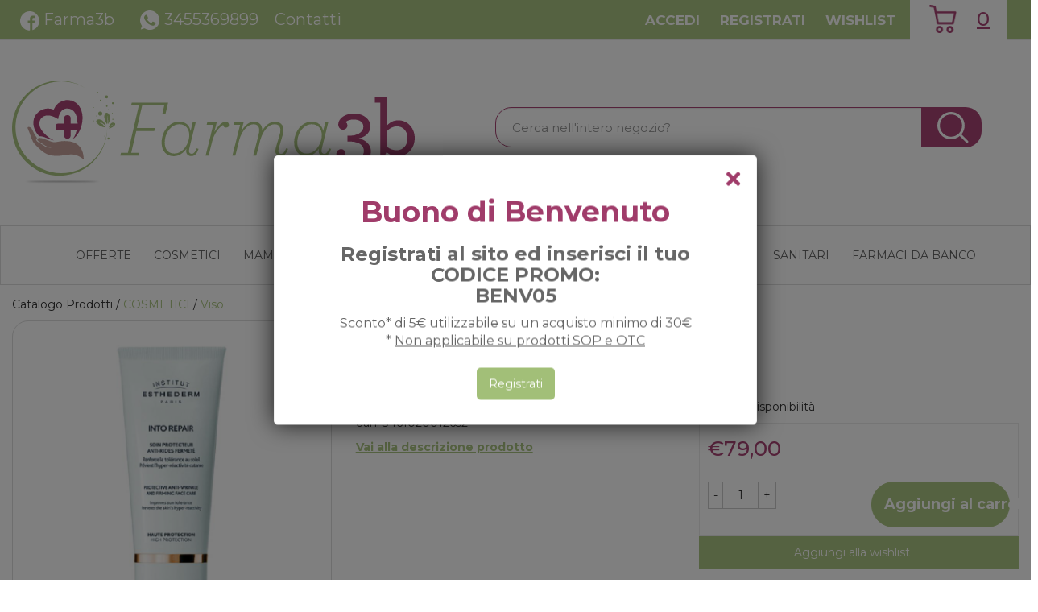

--- FILE ---
content_type: text/html; charset=utf-8
request_url: https://www.google.com/recaptcha/api2/anchor?ar=1&k=6LdF2X0kAAAAAMkwk0H9wt3zIJEG9v591iVwryY7&co=aHR0cHM6Ly93d3cuZmFybWEzYi5pdDo0NDM.&hl=en&v=PoyoqOPhxBO7pBk68S4YbpHZ&size=invisible&anchor-ms=20000&execute-ms=30000&cb=wzgnqtnm10j3
body_size: 48563
content:
<!DOCTYPE HTML><html dir="ltr" lang="en"><head><meta http-equiv="Content-Type" content="text/html; charset=UTF-8">
<meta http-equiv="X-UA-Compatible" content="IE=edge">
<title>reCAPTCHA</title>
<style type="text/css">
/* cyrillic-ext */
@font-face {
  font-family: 'Roboto';
  font-style: normal;
  font-weight: 400;
  font-stretch: 100%;
  src: url(//fonts.gstatic.com/s/roboto/v48/KFO7CnqEu92Fr1ME7kSn66aGLdTylUAMa3GUBHMdazTgWw.woff2) format('woff2');
  unicode-range: U+0460-052F, U+1C80-1C8A, U+20B4, U+2DE0-2DFF, U+A640-A69F, U+FE2E-FE2F;
}
/* cyrillic */
@font-face {
  font-family: 'Roboto';
  font-style: normal;
  font-weight: 400;
  font-stretch: 100%;
  src: url(//fonts.gstatic.com/s/roboto/v48/KFO7CnqEu92Fr1ME7kSn66aGLdTylUAMa3iUBHMdazTgWw.woff2) format('woff2');
  unicode-range: U+0301, U+0400-045F, U+0490-0491, U+04B0-04B1, U+2116;
}
/* greek-ext */
@font-face {
  font-family: 'Roboto';
  font-style: normal;
  font-weight: 400;
  font-stretch: 100%;
  src: url(//fonts.gstatic.com/s/roboto/v48/KFO7CnqEu92Fr1ME7kSn66aGLdTylUAMa3CUBHMdazTgWw.woff2) format('woff2');
  unicode-range: U+1F00-1FFF;
}
/* greek */
@font-face {
  font-family: 'Roboto';
  font-style: normal;
  font-weight: 400;
  font-stretch: 100%;
  src: url(//fonts.gstatic.com/s/roboto/v48/KFO7CnqEu92Fr1ME7kSn66aGLdTylUAMa3-UBHMdazTgWw.woff2) format('woff2');
  unicode-range: U+0370-0377, U+037A-037F, U+0384-038A, U+038C, U+038E-03A1, U+03A3-03FF;
}
/* math */
@font-face {
  font-family: 'Roboto';
  font-style: normal;
  font-weight: 400;
  font-stretch: 100%;
  src: url(//fonts.gstatic.com/s/roboto/v48/KFO7CnqEu92Fr1ME7kSn66aGLdTylUAMawCUBHMdazTgWw.woff2) format('woff2');
  unicode-range: U+0302-0303, U+0305, U+0307-0308, U+0310, U+0312, U+0315, U+031A, U+0326-0327, U+032C, U+032F-0330, U+0332-0333, U+0338, U+033A, U+0346, U+034D, U+0391-03A1, U+03A3-03A9, U+03B1-03C9, U+03D1, U+03D5-03D6, U+03F0-03F1, U+03F4-03F5, U+2016-2017, U+2034-2038, U+203C, U+2040, U+2043, U+2047, U+2050, U+2057, U+205F, U+2070-2071, U+2074-208E, U+2090-209C, U+20D0-20DC, U+20E1, U+20E5-20EF, U+2100-2112, U+2114-2115, U+2117-2121, U+2123-214F, U+2190, U+2192, U+2194-21AE, U+21B0-21E5, U+21F1-21F2, U+21F4-2211, U+2213-2214, U+2216-22FF, U+2308-230B, U+2310, U+2319, U+231C-2321, U+2336-237A, U+237C, U+2395, U+239B-23B7, U+23D0, U+23DC-23E1, U+2474-2475, U+25AF, U+25B3, U+25B7, U+25BD, U+25C1, U+25CA, U+25CC, U+25FB, U+266D-266F, U+27C0-27FF, U+2900-2AFF, U+2B0E-2B11, U+2B30-2B4C, U+2BFE, U+3030, U+FF5B, U+FF5D, U+1D400-1D7FF, U+1EE00-1EEFF;
}
/* symbols */
@font-face {
  font-family: 'Roboto';
  font-style: normal;
  font-weight: 400;
  font-stretch: 100%;
  src: url(//fonts.gstatic.com/s/roboto/v48/KFO7CnqEu92Fr1ME7kSn66aGLdTylUAMaxKUBHMdazTgWw.woff2) format('woff2');
  unicode-range: U+0001-000C, U+000E-001F, U+007F-009F, U+20DD-20E0, U+20E2-20E4, U+2150-218F, U+2190, U+2192, U+2194-2199, U+21AF, U+21E6-21F0, U+21F3, U+2218-2219, U+2299, U+22C4-22C6, U+2300-243F, U+2440-244A, U+2460-24FF, U+25A0-27BF, U+2800-28FF, U+2921-2922, U+2981, U+29BF, U+29EB, U+2B00-2BFF, U+4DC0-4DFF, U+FFF9-FFFB, U+10140-1018E, U+10190-1019C, U+101A0, U+101D0-101FD, U+102E0-102FB, U+10E60-10E7E, U+1D2C0-1D2D3, U+1D2E0-1D37F, U+1F000-1F0FF, U+1F100-1F1AD, U+1F1E6-1F1FF, U+1F30D-1F30F, U+1F315, U+1F31C, U+1F31E, U+1F320-1F32C, U+1F336, U+1F378, U+1F37D, U+1F382, U+1F393-1F39F, U+1F3A7-1F3A8, U+1F3AC-1F3AF, U+1F3C2, U+1F3C4-1F3C6, U+1F3CA-1F3CE, U+1F3D4-1F3E0, U+1F3ED, U+1F3F1-1F3F3, U+1F3F5-1F3F7, U+1F408, U+1F415, U+1F41F, U+1F426, U+1F43F, U+1F441-1F442, U+1F444, U+1F446-1F449, U+1F44C-1F44E, U+1F453, U+1F46A, U+1F47D, U+1F4A3, U+1F4B0, U+1F4B3, U+1F4B9, U+1F4BB, U+1F4BF, U+1F4C8-1F4CB, U+1F4D6, U+1F4DA, U+1F4DF, U+1F4E3-1F4E6, U+1F4EA-1F4ED, U+1F4F7, U+1F4F9-1F4FB, U+1F4FD-1F4FE, U+1F503, U+1F507-1F50B, U+1F50D, U+1F512-1F513, U+1F53E-1F54A, U+1F54F-1F5FA, U+1F610, U+1F650-1F67F, U+1F687, U+1F68D, U+1F691, U+1F694, U+1F698, U+1F6AD, U+1F6B2, U+1F6B9-1F6BA, U+1F6BC, U+1F6C6-1F6CF, U+1F6D3-1F6D7, U+1F6E0-1F6EA, U+1F6F0-1F6F3, U+1F6F7-1F6FC, U+1F700-1F7FF, U+1F800-1F80B, U+1F810-1F847, U+1F850-1F859, U+1F860-1F887, U+1F890-1F8AD, U+1F8B0-1F8BB, U+1F8C0-1F8C1, U+1F900-1F90B, U+1F93B, U+1F946, U+1F984, U+1F996, U+1F9E9, U+1FA00-1FA6F, U+1FA70-1FA7C, U+1FA80-1FA89, U+1FA8F-1FAC6, U+1FACE-1FADC, U+1FADF-1FAE9, U+1FAF0-1FAF8, U+1FB00-1FBFF;
}
/* vietnamese */
@font-face {
  font-family: 'Roboto';
  font-style: normal;
  font-weight: 400;
  font-stretch: 100%;
  src: url(//fonts.gstatic.com/s/roboto/v48/KFO7CnqEu92Fr1ME7kSn66aGLdTylUAMa3OUBHMdazTgWw.woff2) format('woff2');
  unicode-range: U+0102-0103, U+0110-0111, U+0128-0129, U+0168-0169, U+01A0-01A1, U+01AF-01B0, U+0300-0301, U+0303-0304, U+0308-0309, U+0323, U+0329, U+1EA0-1EF9, U+20AB;
}
/* latin-ext */
@font-face {
  font-family: 'Roboto';
  font-style: normal;
  font-weight: 400;
  font-stretch: 100%;
  src: url(//fonts.gstatic.com/s/roboto/v48/KFO7CnqEu92Fr1ME7kSn66aGLdTylUAMa3KUBHMdazTgWw.woff2) format('woff2');
  unicode-range: U+0100-02BA, U+02BD-02C5, U+02C7-02CC, U+02CE-02D7, U+02DD-02FF, U+0304, U+0308, U+0329, U+1D00-1DBF, U+1E00-1E9F, U+1EF2-1EFF, U+2020, U+20A0-20AB, U+20AD-20C0, U+2113, U+2C60-2C7F, U+A720-A7FF;
}
/* latin */
@font-face {
  font-family: 'Roboto';
  font-style: normal;
  font-weight: 400;
  font-stretch: 100%;
  src: url(//fonts.gstatic.com/s/roboto/v48/KFO7CnqEu92Fr1ME7kSn66aGLdTylUAMa3yUBHMdazQ.woff2) format('woff2');
  unicode-range: U+0000-00FF, U+0131, U+0152-0153, U+02BB-02BC, U+02C6, U+02DA, U+02DC, U+0304, U+0308, U+0329, U+2000-206F, U+20AC, U+2122, U+2191, U+2193, U+2212, U+2215, U+FEFF, U+FFFD;
}
/* cyrillic-ext */
@font-face {
  font-family: 'Roboto';
  font-style: normal;
  font-weight: 500;
  font-stretch: 100%;
  src: url(//fonts.gstatic.com/s/roboto/v48/KFO7CnqEu92Fr1ME7kSn66aGLdTylUAMa3GUBHMdazTgWw.woff2) format('woff2');
  unicode-range: U+0460-052F, U+1C80-1C8A, U+20B4, U+2DE0-2DFF, U+A640-A69F, U+FE2E-FE2F;
}
/* cyrillic */
@font-face {
  font-family: 'Roboto';
  font-style: normal;
  font-weight: 500;
  font-stretch: 100%;
  src: url(//fonts.gstatic.com/s/roboto/v48/KFO7CnqEu92Fr1ME7kSn66aGLdTylUAMa3iUBHMdazTgWw.woff2) format('woff2');
  unicode-range: U+0301, U+0400-045F, U+0490-0491, U+04B0-04B1, U+2116;
}
/* greek-ext */
@font-face {
  font-family: 'Roboto';
  font-style: normal;
  font-weight: 500;
  font-stretch: 100%;
  src: url(//fonts.gstatic.com/s/roboto/v48/KFO7CnqEu92Fr1ME7kSn66aGLdTylUAMa3CUBHMdazTgWw.woff2) format('woff2');
  unicode-range: U+1F00-1FFF;
}
/* greek */
@font-face {
  font-family: 'Roboto';
  font-style: normal;
  font-weight: 500;
  font-stretch: 100%;
  src: url(//fonts.gstatic.com/s/roboto/v48/KFO7CnqEu92Fr1ME7kSn66aGLdTylUAMa3-UBHMdazTgWw.woff2) format('woff2');
  unicode-range: U+0370-0377, U+037A-037F, U+0384-038A, U+038C, U+038E-03A1, U+03A3-03FF;
}
/* math */
@font-face {
  font-family: 'Roboto';
  font-style: normal;
  font-weight: 500;
  font-stretch: 100%;
  src: url(//fonts.gstatic.com/s/roboto/v48/KFO7CnqEu92Fr1ME7kSn66aGLdTylUAMawCUBHMdazTgWw.woff2) format('woff2');
  unicode-range: U+0302-0303, U+0305, U+0307-0308, U+0310, U+0312, U+0315, U+031A, U+0326-0327, U+032C, U+032F-0330, U+0332-0333, U+0338, U+033A, U+0346, U+034D, U+0391-03A1, U+03A3-03A9, U+03B1-03C9, U+03D1, U+03D5-03D6, U+03F0-03F1, U+03F4-03F5, U+2016-2017, U+2034-2038, U+203C, U+2040, U+2043, U+2047, U+2050, U+2057, U+205F, U+2070-2071, U+2074-208E, U+2090-209C, U+20D0-20DC, U+20E1, U+20E5-20EF, U+2100-2112, U+2114-2115, U+2117-2121, U+2123-214F, U+2190, U+2192, U+2194-21AE, U+21B0-21E5, U+21F1-21F2, U+21F4-2211, U+2213-2214, U+2216-22FF, U+2308-230B, U+2310, U+2319, U+231C-2321, U+2336-237A, U+237C, U+2395, U+239B-23B7, U+23D0, U+23DC-23E1, U+2474-2475, U+25AF, U+25B3, U+25B7, U+25BD, U+25C1, U+25CA, U+25CC, U+25FB, U+266D-266F, U+27C0-27FF, U+2900-2AFF, U+2B0E-2B11, U+2B30-2B4C, U+2BFE, U+3030, U+FF5B, U+FF5D, U+1D400-1D7FF, U+1EE00-1EEFF;
}
/* symbols */
@font-face {
  font-family: 'Roboto';
  font-style: normal;
  font-weight: 500;
  font-stretch: 100%;
  src: url(//fonts.gstatic.com/s/roboto/v48/KFO7CnqEu92Fr1ME7kSn66aGLdTylUAMaxKUBHMdazTgWw.woff2) format('woff2');
  unicode-range: U+0001-000C, U+000E-001F, U+007F-009F, U+20DD-20E0, U+20E2-20E4, U+2150-218F, U+2190, U+2192, U+2194-2199, U+21AF, U+21E6-21F0, U+21F3, U+2218-2219, U+2299, U+22C4-22C6, U+2300-243F, U+2440-244A, U+2460-24FF, U+25A0-27BF, U+2800-28FF, U+2921-2922, U+2981, U+29BF, U+29EB, U+2B00-2BFF, U+4DC0-4DFF, U+FFF9-FFFB, U+10140-1018E, U+10190-1019C, U+101A0, U+101D0-101FD, U+102E0-102FB, U+10E60-10E7E, U+1D2C0-1D2D3, U+1D2E0-1D37F, U+1F000-1F0FF, U+1F100-1F1AD, U+1F1E6-1F1FF, U+1F30D-1F30F, U+1F315, U+1F31C, U+1F31E, U+1F320-1F32C, U+1F336, U+1F378, U+1F37D, U+1F382, U+1F393-1F39F, U+1F3A7-1F3A8, U+1F3AC-1F3AF, U+1F3C2, U+1F3C4-1F3C6, U+1F3CA-1F3CE, U+1F3D4-1F3E0, U+1F3ED, U+1F3F1-1F3F3, U+1F3F5-1F3F7, U+1F408, U+1F415, U+1F41F, U+1F426, U+1F43F, U+1F441-1F442, U+1F444, U+1F446-1F449, U+1F44C-1F44E, U+1F453, U+1F46A, U+1F47D, U+1F4A3, U+1F4B0, U+1F4B3, U+1F4B9, U+1F4BB, U+1F4BF, U+1F4C8-1F4CB, U+1F4D6, U+1F4DA, U+1F4DF, U+1F4E3-1F4E6, U+1F4EA-1F4ED, U+1F4F7, U+1F4F9-1F4FB, U+1F4FD-1F4FE, U+1F503, U+1F507-1F50B, U+1F50D, U+1F512-1F513, U+1F53E-1F54A, U+1F54F-1F5FA, U+1F610, U+1F650-1F67F, U+1F687, U+1F68D, U+1F691, U+1F694, U+1F698, U+1F6AD, U+1F6B2, U+1F6B9-1F6BA, U+1F6BC, U+1F6C6-1F6CF, U+1F6D3-1F6D7, U+1F6E0-1F6EA, U+1F6F0-1F6F3, U+1F6F7-1F6FC, U+1F700-1F7FF, U+1F800-1F80B, U+1F810-1F847, U+1F850-1F859, U+1F860-1F887, U+1F890-1F8AD, U+1F8B0-1F8BB, U+1F8C0-1F8C1, U+1F900-1F90B, U+1F93B, U+1F946, U+1F984, U+1F996, U+1F9E9, U+1FA00-1FA6F, U+1FA70-1FA7C, U+1FA80-1FA89, U+1FA8F-1FAC6, U+1FACE-1FADC, U+1FADF-1FAE9, U+1FAF0-1FAF8, U+1FB00-1FBFF;
}
/* vietnamese */
@font-face {
  font-family: 'Roboto';
  font-style: normal;
  font-weight: 500;
  font-stretch: 100%;
  src: url(//fonts.gstatic.com/s/roboto/v48/KFO7CnqEu92Fr1ME7kSn66aGLdTylUAMa3OUBHMdazTgWw.woff2) format('woff2');
  unicode-range: U+0102-0103, U+0110-0111, U+0128-0129, U+0168-0169, U+01A0-01A1, U+01AF-01B0, U+0300-0301, U+0303-0304, U+0308-0309, U+0323, U+0329, U+1EA0-1EF9, U+20AB;
}
/* latin-ext */
@font-face {
  font-family: 'Roboto';
  font-style: normal;
  font-weight: 500;
  font-stretch: 100%;
  src: url(//fonts.gstatic.com/s/roboto/v48/KFO7CnqEu92Fr1ME7kSn66aGLdTylUAMa3KUBHMdazTgWw.woff2) format('woff2');
  unicode-range: U+0100-02BA, U+02BD-02C5, U+02C7-02CC, U+02CE-02D7, U+02DD-02FF, U+0304, U+0308, U+0329, U+1D00-1DBF, U+1E00-1E9F, U+1EF2-1EFF, U+2020, U+20A0-20AB, U+20AD-20C0, U+2113, U+2C60-2C7F, U+A720-A7FF;
}
/* latin */
@font-face {
  font-family: 'Roboto';
  font-style: normal;
  font-weight: 500;
  font-stretch: 100%;
  src: url(//fonts.gstatic.com/s/roboto/v48/KFO7CnqEu92Fr1ME7kSn66aGLdTylUAMa3yUBHMdazQ.woff2) format('woff2');
  unicode-range: U+0000-00FF, U+0131, U+0152-0153, U+02BB-02BC, U+02C6, U+02DA, U+02DC, U+0304, U+0308, U+0329, U+2000-206F, U+20AC, U+2122, U+2191, U+2193, U+2212, U+2215, U+FEFF, U+FFFD;
}
/* cyrillic-ext */
@font-face {
  font-family: 'Roboto';
  font-style: normal;
  font-weight: 900;
  font-stretch: 100%;
  src: url(//fonts.gstatic.com/s/roboto/v48/KFO7CnqEu92Fr1ME7kSn66aGLdTylUAMa3GUBHMdazTgWw.woff2) format('woff2');
  unicode-range: U+0460-052F, U+1C80-1C8A, U+20B4, U+2DE0-2DFF, U+A640-A69F, U+FE2E-FE2F;
}
/* cyrillic */
@font-face {
  font-family: 'Roboto';
  font-style: normal;
  font-weight: 900;
  font-stretch: 100%;
  src: url(//fonts.gstatic.com/s/roboto/v48/KFO7CnqEu92Fr1ME7kSn66aGLdTylUAMa3iUBHMdazTgWw.woff2) format('woff2');
  unicode-range: U+0301, U+0400-045F, U+0490-0491, U+04B0-04B1, U+2116;
}
/* greek-ext */
@font-face {
  font-family: 'Roboto';
  font-style: normal;
  font-weight: 900;
  font-stretch: 100%;
  src: url(//fonts.gstatic.com/s/roboto/v48/KFO7CnqEu92Fr1ME7kSn66aGLdTylUAMa3CUBHMdazTgWw.woff2) format('woff2');
  unicode-range: U+1F00-1FFF;
}
/* greek */
@font-face {
  font-family: 'Roboto';
  font-style: normal;
  font-weight: 900;
  font-stretch: 100%;
  src: url(//fonts.gstatic.com/s/roboto/v48/KFO7CnqEu92Fr1ME7kSn66aGLdTylUAMa3-UBHMdazTgWw.woff2) format('woff2');
  unicode-range: U+0370-0377, U+037A-037F, U+0384-038A, U+038C, U+038E-03A1, U+03A3-03FF;
}
/* math */
@font-face {
  font-family: 'Roboto';
  font-style: normal;
  font-weight: 900;
  font-stretch: 100%;
  src: url(//fonts.gstatic.com/s/roboto/v48/KFO7CnqEu92Fr1ME7kSn66aGLdTylUAMawCUBHMdazTgWw.woff2) format('woff2');
  unicode-range: U+0302-0303, U+0305, U+0307-0308, U+0310, U+0312, U+0315, U+031A, U+0326-0327, U+032C, U+032F-0330, U+0332-0333, U+0338, U+033A, U+0346, U+034D, U+0391-03A1, U+03A3-03A9, U+03B1-03C9, U+03D1, U+03D5-03D6, U+03F0-03F1, U+03F4-03F5, U+2016-2017, U+2034-2038, U+203C, U+2040, U+2043, U+2047, U+2050, U+2057, U+205F, U+2070-2071, U+2074-208E, U+2090-209C, U+20D0-20DC, U+20E1, U+20E5-20EF, U+2100-2112, U+2114-2115, U+2117-2121, U+2123-214F, U+2190, U+2192, U+2194-21AE, U+21B0-21E5, U+21F1-21F2, U+21F4-2211, U+2213-2214, U+2216-22FF, U+2308-230B, U+2310, U+2319, U+231C-2321, U+2336-237A, U+237C, U+2395, U+239B-23B7, U+23D0, U+23DC-23E1, U+2474-2475, U+25AF, U+25B3, U+25B7, U+25BD, U+25C1, U+25CA, U+25CC, U+25FB, U+266D-266F, U+27C0-27FF, U+2900-2AFF, U+2B0E-2B11, U+2B30-2B4C, U+2BFE, U+3030, U+FF5B, U+FF5D, U+1D400-1D7FF, U+1EE00-1EEFF;
}
/* symbols */
@font-face {
  font-family: 'Roboto';
  font-style: normal;
  font-weight: 900;
  font-stretch: 100%;
  src: url(//fonts.gstatic.com/s/roboto/v48/KFO7CnqEu92Fr1ME7kSn66aGLdTylUAMaxKUBHMdazTgWw.woff2) format('woff2');
  unicode-range: U+0001-000C, U+000E-001F, U+007F-009F, U+20DD-20E0, U+20E2-20E4, U+2150-218F, U+2190, U+2192, U+2194-2199, U+21AF, U+21E6-21F0, U+21F3, U+2218-2219, U+2299, U+22C4-22C6, U+2300-243F, U+2440-244A, U+2460-24FF, U+25A0-27BF, U+2800-28FF, U+2921-2922, U+2981, U+29BF, U+29EB, U+2B00-2BFF, U+4DC0-4DFF, U+FFF9-FFFB, U+10140-1018E, U+10190-1019C, U+101A0, U+101D0-101FD, U+102E0-102FB, U+10E60-10E7E, U+1D2C0-1D2D3, U+1D2E0-1D37F, U+1F000-1F0FF, U+1F100-1F1AD, U+1F1E6-1F1FF, U+1F30D-1F30F, U+1F315, U+1F31C, U+1F31E, U+1F320-1F32C, U+1F336, U+1F378, U+1F37D, U+1F382, U+1F393-1F39F, U+1F3A7-1F3A8, U+1F3AC-1F3AF, U+1F3C2, U+1F3C4-1F3C6, U+1F3CA-1F3CE, U+1F3D4-1F3E0, U+1F3ED, U+1F3F1-1F3F3, U+1F3F5-1F3F7, U+1F408, U+1F415, U+1F41F, U+1F426, U+1F43F, U+1F441-1F442, U+1F444, U+1F446-1F449, U+1F44C-1F44E, U+1F453, U+1F46A, U+1F47D, U+1F4A3, U+1F4B0, U+1F4B3, U+1F4B9, U+1F4BB, U+1F4BF, U+1F4C8-1F4CB, U+1F4D6, U+1F4DA, U+1F4DF, U+1F4E3-1F4E6, U+1F4EA-1F4ED, U+1F4F7, U+1F4F9-1F4FB, U+1F4FD-1F4FE, U+1F503, U+1F507-1F50B, U+1F50D, U+1F512-1F513, U+1F53E-1F54A, U+1F54F-1F5FA, U+1F610, U+1F650-1F67F, U+1F687, U+1F68D, U+1F691, U+1F694, U+1F698, U+1F6AD, U+1F6B2, U+1F6B9-1F6BA, U+1F6BC, U+1F6C6-1F6CF, U+1F6D3-1F6D7, U+1F6E0-1F6EA, U+1F6F0-1F6F3, U+1F6F7-1F6FC, U+1F700-1F7FF, U+1F800-1F80B, U+1F810-1F847, U+1F850-1F859, U+1F860-1F887, U+1F890-1F8AD, U+1F8B0-1F8BB, U+1F8C0-1F8C1, U+1F900-1F90B, U+1F93B, U+1F946, U+1F984, U+1F996, U+1F9E9, U+1FA00-1FA6F, U+1FA70-1FA7C, U+1FA80-1FA89, U+1FA8F-1FAC6, U+1FACE-1FADC, U+1FADF-1FAE9, U+1FAF0-1FAF8, U+1FB00-1FBFF;
}
/* vietnamese */
@font-face {
  font-family: 'Roboto';
  font-style: normal;
  font-weight: 900;
  font-stretch: 100%;
  src: url(//fonts.gstatic.com/s/roboto/v48/KFO7CnqEu92Fr1ME7kSn66aGLdTylUAMa3OUBHMdazTgWw.woff2) format('woff2');
  unicode-range: U+0102-0103, U+0110-0111, U+0128-0129, U+0168-0169, U+01A0-01A1, U+01AF-01B0, U+0300-0301, U+0303-0304, U+0308-0309, U+0323, U+0329, U+1EA0-1EF9, U+20AB;
}
/* latin-ext */
@font-face {
  font-family: 'Roboto';
  font-style: normal;
  font-weight: 900;
  font-stretch: 100%;
  src: url(//fonts.gstatic.com/s/roboto/v48/KFO7CnqEu92Fr1ME7kSn66aGLdTylUAMa3KUBHMdazTgWw.woff2) format('woff2');
  unicode-range: U+0100-02BA, U+02BD-02C5, U+02C7-02CC, U+02CE-02D7, U+02DD-02FF, U+0304, U+0308, U+0329, U+1D00-1DBF, U+1E00-1E9F, U+1EF2-1EFF, U+2020, U+20A0-20AB, U+20AD-20C0, U+2113, U+2C60-2C7F, U+A720-A7FF;
}
/* latin */
@font-face {
  font-family: 'Roboto';
  font-style: normal;
  font-weight: 900;
  font-stretch: 100%;
  src: url(//fonts.gstatic.com/s/roboto/v48/KFO7CnqEu92Fr1ME7kSn66aGLdTylUAMa3yUBHMdazQ.woff2) format('woff2');
  unicode-range: U+0000-00FF, U+0131, U+0152-0153, U+02BB-02BC, U+02C6, U+02DA, U+02DC, U+0304, U+0308, U+0329, U+2000-206F, U+20AC, U+2122, U+2191, U+2193, U+2212, U+2215, U+FEFF, U+FFFD;
}

</style>
<link rel="stylesheet" type="text/css" href="https://www.gstatic.com/recaptcha/releases/PoyoqOPhxBO7pBk68S4YbpHZ/styles__ltr.css">
<script nonce="RknZLacGYoOA-JTHGtDszA" type="text/javascript">window['__recaptcha_api'] = 'https://www.google.com/recaptcha/api2/';</script>
<script type="text/javascript" src="https://www.gstatic.com/recaptcha/releases/PoyoqOPhxBO7pBk68S4YbpHZ/recaptcha__en.js" nonce="RknZLacGYoOA-JTHGtDszA">
      
    </script></head>
<body><div id="rc-anchor-alert" class="rc-anchor-alert"></div>
<input type="hidden" id="recaptcha-token" value="[base64]">
<script type="text/javascript" nonce="RknZLacGYoOA-JTHGtDszA">
      recaptcha.anchor.Main.init("[\x22ainput\x22,[\x22bgdata\x22,\x22\x22,\[base64]/[base64]/bmV3IFpbdF0obVswXSk6Sz09Mj9uZXcgWlt0XShtWzBdLG1bMV0pOks9PTM/bmV3IFpbdF0obVswXSxtWzFdLG1bMl0pOks9PTQ/[base64]/[base64]/[base64]/[base64]/[base64]/[base64]/[base64]/[base64]/[base64]/[base64]/[base64]/[base64]/[base64]/[base64]\\u003d\\u003d\x22,\[base64]\\u003d\\u003d\x22,\x22wrB8fsOVU8K0YAzDrRIpw7ZZw7jDnMK1H8O6SRc2w43CsGlUw5XDuMO0wqrCsHklXx3CkMKgw4NKEHhuP8KRGg1Hw5h/wrwNQ13DqcOXHcO3wqpJw7VUwoIrw4lEwrYDw7fCs1/CqHsuJcOOGxcVZ8OSJcOQNRHCgQAPMGNjOxo7M8Kgwo1kw7YuwoHDksOZMcK7KMOUw4TCmcOJQWDDkMKPw6jDmh4qwqBCw7/Cu8KZIsKwAMO4MRZqwoxUS8OpKUsHwrzDkybDqlZtwp5+PB7DhMKHNVpxHBPDv8OywocrPcKiw4/CiMOmw4LDkxM0cn3CnMKEwqzDgVAawqfDvsOnwqUDwrvDvMKCwqjCs8K8cTAuwrLCv0/Dpl43wp/CmcKXwocbMsKXw7VSPcKOwqYoLsKLwo/[base64]/D8KHHV/DosOUccOjTMK2aVvDojXChsOteVsPWsOOY8KTwo3Dr2/DhGsDwrrDrcOjY8Oxw7DCu0fDmcOBw4/DsMKQK8OKwrXDsSZhw7RiJsKHw5fDiUNWfX3DuwVTw7/CpcKMYsOlw53Dp8KOGMKJw4BvXMOLRMKkMcKRBHIwwptdwq9uwrJ4wofDlklMwqhBbHDCmlwdwpDDhMOENSgBb19dRzLDucOuwq3DshNMw7cwMj5tEnFWwq0tZVw2MXgxFF/CgDBdw7nDiwTCucK7w5vCmGJrBksmwoDDpUHCusO7w5F5w6JNw7fDgcKUwpMufBzCl8KCwow7wpRWwqTCrcKWw73DlHFHUARuw7xoBW4xUC3Du8K+wr5mVWd1bVcvwpjCqFDDp0bDiC7CqB/DvcKpTgsxw5XDqghgw6HCm8O3DCvDi8ODZsKvwoJXfsKsw6R0NgDDoErDk2LDhE5jwq1xw4gfQcKhw6wRwo5RFiFGw6XCoh3DnFUIw4h5dA/Ci8KPYhI9wq0iWsOUUsOuwqbDncKNd2BiwoURwp4cF8OJw4QzOMKxw4hRdMKBwqptecOGwoofG8KiBMOjGsKpJsO5acOiDj/[base64]/woEfdsK1J8K3wrnCuD3CozA5w4RLOUrDj8KxwoZvXH9xDcKlwrIJYcOabGdCw5Ykwq9HHS3CqMOHw6rCtsOkNhNHwqXDs8KowqrDjSfDvk3Do1HCkcODw5Rqw6UKwrXDhE/[base64]/EcOJw4nDm8KTecODw7nCkMKQw5ZhKzDDqsKgwq/CjsOfT3DDvVFdwoTDpGkMwo7CiX3CmnNZYnBgQcOcHAd9UEzDkD3Ck8O4wo/DlsOQA2TDiBLCpklhWTrCt8KPw78EwowCwoMzwqwpXkPCs1DDqMOyYcKOD8KTYxY3wrnCi1Mxw6/CgVjCgsOvYsOIbSPCjsO3wo3DvMKnw7w0w6XCjcOnwpTCsF9BwrhaJlzDtcK7w7LCt8KmcwEuKQE3wpMfTMKmwqFmGcOzwprDocOYwrzDrsKQw7diw5jDg8OUw6FEwp5YwqPCrQAgRsKJW2NSw7rDrsOwwrhxw5R7w5HDhwYiaMKPPMOeO2owLVpQHF8UcS/CqSDDkwTChcKKwpESwrPDvcOXZUY4WCRbwrpTLMOPwrzDgsOCwpRPX8Kbw7ADWMOEwqoRXMOFEFLDlcKTIjbCnMOlFGoAL8Opw5FGVyNGAXLCtcOqaHMmBxTCpGIHw7bCkA14wo3CizDDkA5mw6nCtMK/ZhHCkcOCeMKkw4VWX8OMwpJUw6scwr/CqMOXwq4oTjfDsMOrIk4xwr/CmxhsFsOtHinDkGcFTnTDjMKdW1LCgcORw6B6wovCmMKuAcOPWA/[base64]/FTlaXsOVw6TCiThhw6glw53Dm0Viw73DrGLChcKWw77DqcOAw43Cm8KNVcO1D8KRccODw75cwrdvwrZ3w7LCpMKHw4kgY8KJbmfCmwLCvx/DksK/wqjCoDPCkMKVczlaazjCmxfDrcOoCcKeY2TCp8KUWWolcMO7WXPCtMK/[base64]/[base64]/wppfwqUKwoM2bsK4w6nCvMOfZCt5AcOywpdDw7jCjjlkEsOSRCXCucOfKcKgXcOZw4hDw6xSR8OBLcK/[base64]/wo5fw7bCgMOVZw/[base64]/CvGPDvxdaBcOuVEjCsTLClMOMTMOhwo7DtncwNsOFE8KLwo8qwpHDmUzDhxhkw7TDo8KFDcOjQ8Oiwotsw7p1KcOBFSd9w4khUEPDncK8w54MBMOgwp7DgkZ/LcOxwqrCoMOLw6PDt10dUcONLMKGwq8lJWU9w6Y1w6DDpMKpwrQYewTCk1nDrcKKw6cowrEYwonCtD0SL8KveglPw6HDlRDDjcOSw69QwprCvcOqLmNsYsOcwq/[base64]/Cv8KZw45qTMO2ecOkwpd0XMKXwqxTw7jCk8O/Z8O1w5bDj8K6AFzClQTDk8Kiw43Cn8KPYXlQOsOMWMOPwqQOwpc9F2ESCnBcwrrClkvCl8KMUyPDi13Cul0SSybDoyI6WMOBZsOVQ1PCnXnDjsK6woc/wrMrKizCucKVw6AaAT7CjAjDsFJbP8O2w73DtR5Cw7XCpcO1J1Q/w7PCmsODZ2vCmG0Nw71+dMKpc8KGwpLDl1zDrsKJwoXCq8KkwrphcMOKwrXCmxYswpnCl8OYezLClz0dJQ/CtXPDnMOEw5BKIT/DhnLDlcOMwpsHwrDCiH3Dg30nwr7CjBvCsMOqMV0OGEbCh33DosKlwrLCqcKzMCvDtGjCmcOEFMK6wprDgRJUw6crFMKwfAdKecK6w64Mwq/ClG99acKSXy1Ww5jDtsKHwq/[base64]/[base64]/FTPDrcKZDRLDjHPDvitywrNRcBnCsgl2w6TDuVQkwrbCmcKmw7jDjgfCg8K8w6tZw4fDjcOrw7Jgw7xuwpDChw7CgcOYLEAjVcKXGSwbHcKJwoTCq8OZwoPCrMK/[base64]/[base64]/Fnx/FmnDtcOXwrnCtSQRTMOKwqrCsCN+NkjCoSrDu38pwr9MLcKTw7XCqcKXCwMIw5PDqQTClQBcwr8Ew57CuEQzeQU+wqfCg8KQAMOdEyXCo1LDisKAwr7DtWNZa8KOdn7DrlvCrcOVwoREWi3CkcKGbRYoMg3Dk8O6woc0w7/DpsK9wrfClsObwqXDuSvCn0YbOVVzwqvCq8OhAxzDq8OKwrE+wpHDmMOWw5PCrsOgwqzDoMK0woXClsOSDcOSTMOowrfCo3Mnw7bCsgAYQMO/MDIDFcOEw6FTwqlAw5XCuMOnYl10wpNobMKTwpB2w7zCo0fCk3/[base64]/DoGTCl0/DgcOUwrV2w5kqGcK0XMO8ZsKMw7Z9Qj7DnMKIw7hSFsKlBUPCh8KqwqfCo8ObdSnDpSMQNMO4w5TCkXvDu1HCvTvCq8KmOsOuw40kAsO1XjU3NcOiw57DscK+wrhmC37DhsOcw6zCs3vDrRLDj10yGMORU8KcwqjClMOUwrbDmgbDmsKzT8KsJW/[base64]/ChmLCv8K+flnCmMK2wrTDqsO0T8KHKcOHGsOFEirCtcKfEAkywodEL8Oow5UfwqzDncKgGDdrwqoBasKFO8KtTT/[base64]/CqMOkO8OKScKewovDusK4wr8kw7TDrcOxdiTCqxDCi2TCn29lw5XDl1ILE2onXsKSOsOow5PCpMKCMcO9wpEgBsOfwpPDp8KKw6XDssK9wqnCrhjCpkvDqBR6enfCggbCpCXDv8OwAcK+IH8tdyzDh8OGOC7Do8O4w5zCj8O9AzNowqDCjyHCsMK6w6h/wocEU8KcZ8KhYsKpZgzDvULCpcKqJU5+w4p5wqRnwpPDo1U3eGgwB8OWwr5oTBTCqMOBdMK5B8KRw75bw73DiXDDmV/ChnjDhsKlLsObD3Q6RTpARsOCHcO2Q8KgZGo4wpLCsC7DlMKLWsKLw4zCk8OVwphafMK8wrvCtRjCgMKswp3DqlQvwpVYwqnCkcKxw6rCn07DlAQVwrrCo8KCwoMdwprDtygbwr/Ckld2OcOvEsOyw4Fgw6tKworCr8OyMA1Ew75zw7TCuSTDvEnDsQvDv10zw6AnMMOBRGnDo0c+e3JXYsOOw5jDhQgww7/CvcOjw47DqwZSZAQUw67Dgh7DmX0LWBhnYsKHwoNKZMOpwrnDgwkpa8OswrnCqcO/dMKVKMKSwqQeacOzIzofYMOXw5HCrMKjwpRjw7wxT2/CujnCv8Kvw4jDrsOzBxtnO0YdHXPDr2LCoBHDsiF0worCimfCm2zCvMOGw5MAwrolMCVlE8ORw7/DpzUXwpHCjC5Gw7DCkxMbw5cqw6dww7suwrrCv8OdDsOKwpAeSXpiw4HDrGzCosK9YG1Hw4/CmDM6E8KtDwseKj9pMMO/wrzDg8KUW8KpwpXChz3DtgTDpAI0w5TCrQTDqQLCo8O+XkI5wonDuRrCkwzCkcKrQxwSfsK5w5BxKhnDuMK/w4nCrcK4WsOHwr5tSy0+QyzChT7CvsK4DsKNV0DCtWB9aMKEwp5Lw4J7wqjCnMOIwpDCjMK+X8OGbDXDqcOfwpvCh35jwqkUFMKnwrx3f8O6F37Dr03DrDgCUMKzTUPDjMKIwpjCmTDDlxjCrcKDVU98w4nCrT7CjU3CiCF3KcKoTcO0I2XDiMKGwqjDvcK7fA/[base64]/DiiTDjELCnVTDgWnDmRjClzUZIBwOwp3Cg0vDnsKjUzcdLAXDvMKlQ3/DmjXDhUzCsMKVw5bCqcKpBU3DsTsXwoUHw75uwoxuwpNJXsKEIUx1KH7Cj8KIw4p/[base64]/Cil0aUMKJw45Jw7V5DSwGw7LDh8KpTsOCXsKTw550w7PDgU/DgsKtLhvCpF/[base64]/Dt1fDl8KrworDjsOJwrjDpSLCocKEbk/Dm8KpwrvDqMKYw5bDnsO7NCvCmW3DhsOkw7HCjMKTb8Kow4PCsWI2IxE6acOvNWtTF8ORO8OrV00xwqrDsMO3bMKgAk8cwrvCg0UCwq9BHcKqwo/CtVAow6I/[base64]/ClWwEwrXDn3JBC8Ozwod5w7/DiQzCnVkZwqXCicOkw5LCqsKCw6N/CkkgWnrCogx3VMK1ZWTDhcKdbzFXZsOFwpc6Lzx6WcOBw4PCtTbDisOrRMOzK8Oce8Kew5ZwfSsrRi8mdB9awqTDrkYPByJXwr5Pw5caw5jCjzNCbRtOLFXCuMKPw5tQXDgcOcO9wr7DpWHDuMOwFU/[base64]/CtcOywonCrndIwrl+wovCnTsYDBVXw7HCsBrDgmkvYhoUFBYgw5rDmzsgFwBnK8K+w5xzwr/CjcOyRMK9wpoZAsOuTcKwbwRDw5HDplDDr8KLwqnDn3zCv3/[base64]/M3sLw7/DowNpfSDCni99woDCksOUw6hLD8OPwqTDtwIBB8KrEhHCmmbDn2YdwobDnsKKLhIDw6XDgTXCssOxJ8KMw4Y9w6Yaw4ohCsO+WcKIw4fDrsKqOAVbw7PCk8Kiw5YcKMOkw4jCty3CpcOfw7gww67DqMKcwoPCpMK7w5HDvMKIw5ZZw77DmsONSk4fYcK5wr/[base64]/OsOlw6bDmErDmXHDscK5WMKmUSJ8SFgqwrzDuMOLw7zCph5GYzvCiDpiP8KfciZ2finDsELDin8pwqk+wowoZcKxw6Rdw4gCw61Nd8OHdjEzHBbCoFLCqWkgWToxZBzDvMKyw6Y0w5HDq8O/w6t+wrfCmMK8HiUlwonClAvCm3JHV8O1QcKVwpbCqsKXwqzCvMOTXVHCgsOfMXbCth1gOG5uwqYowqhhwrLCrcKcwofCh8KcwpUDSBHDo2cMwrbCiMKydzhNw6JYw7NVw7/ClMKUwrfDtMOxY2l/wrMtwqNNZxHClMKmw6krwoM4wrB6SCrDoMKvDnMnBinDqMKYCMK7wqHDtcOCfsKUw6cLH8KQwok8wrzCj8K2ekd7w7h0w7pnwr4Rw5XDmcKeUMKIw5R9ZFPDpGMYw4UtWDU/wp4cw5PDkcOhwrbDr8KfwrwJwpkCSH7DvcOIwqfDqXvChsOfMMKMw7nCucKIUMKbOsOoVyDDv8KWFnzDgcO1T8OTQlvDtMOibcKawo9db8Kow5HCkl59wp8BZhI8wpDDsUfDkcOLwpnDl8KXHSNyw6bCksOvw4/CumXClgR2wpIqZMOPbMOcwonCssKYwpjCmFrCtsOCQsK4Y8KmwoLDnCFuMUV4ecK0KMKAOsKvwr3Cp8Oqw6ocw7xAw77ClVlewpXDk3XDi3/[base64]/VMKKFwVCw6xId8KwfiHDlMObwqbCugRxHMKzdRUbwo5Jw7HDjsO+LcKoUsO7w6lDw5bDpMKYw73Dt1EHB8OewohvwpPDjGcBw63DlgzCtMKiwqRlwpvChhDDn2M8w71aH8Oww7bCsRXCj8KswpbDtMKEw5ApVcKdw5UZKsOmcsKldsOXwrvCqj85w6lsXRwzBXVkfC/DnsOiJBbDkcKpfMOHw5HDmDnDtcK1ayE8BsO+cTwXUMO1MB7DvDoqLMKTw6jCs8KOEljDnGXDocKFw57CgsK1IcKrw4jCohrCisKkw6Rtw4UkDlPDihozwoZWwotoG0ZDwprCkMKkF8OAX1/Dm1NzwoLDrMOGw5TDlHNdw6XDtcKTQMKcUApZZjvDomIqTcKCwqPDl2IZGn9OcC3ClUTDtj0SwrpCbFDChivCuF9xJMK/w7fCpWDCh8OzGiQdw5ZZVjx0w7bDkMK9w6gJwr9aw41jwoDCrgwfZw3ChGEJMsKxJ8KMw6LDqDXCgRzCnQgZAMK2wo9/Jz3CtMOmw4HCtArDi8KNw4LDtWBjIDnDmR/DlMK2wr1uwpPCkn9wwrTDo0o/wpvDn2EYCMK3G8KIG8Kewqp1w7nCoMOQNX7DmhjDiHTCv1rDsk7DsHnCpgXCnMKDG8K0FMKxMsK5RH/Cu3EawrDCsUwGJkMTDDTDjSfChiPCt8OVaE1qwrRewp9xw6DCu8O8VEMcw7LCnsK0wp7DlcKTw7fDtcOfeA7Cty5NOMKPwp/CsXQHw6wCWG/CkXpjw7jCiMOVVgvCpsO+b8Oaw7nCqg4ODcKbwqfCp2AZL8KQw6tZw5J0w4/[base64]/ChGQkEcKww6UjwrTDnRV2w7/DoSvDk8OLwp/DgcOKw5/CkMKrwopGbMK5PQbCpMOfRsKvY8K/w6Faw5LDnC19wobDsyh2wp7DtFtEUjbDoFfCkcKHwprDu8OWw7AdMHRTwrLCh8OiR8OIw4BUw6LDrcO1wqLDssOwPcOSw6PDiV47w6lbbkliwrkkX8O3AgtLwqJowrrCln5iw4rCl8KPRBwOQ1jDpjfCs8KOworCncKOw6VDR0wRwqvCoQbDnMK7XVxvwovClcK7w6Y/[base64]/CrsOjw4DDi8K4w7TDo1nCh8KAwqRFfywcwqALw70dYSPChMO5w50Kw6ElKizDuMO4PMKbMgEvwr5uam/[base64]/[base64]/wp7DoMKne0nDkHVcRCTCgnPChwA4dTgAwpEDw5bDj8OGwpATWsKUHFd6GMOuOMKvEMKOwrdhw5N1X8OFGnk/woXDisOqwpHDpRQOWmHCnhd3PsKPb2fCjl/DvH7CvsK5SsOIw47CmsOjXcOjK0PCi8OJwolkw60XO8OGwoTDoRvCvMKmaBdqwqodwr/CsyHDqyrCnx4Zw7loKBfDssOdw6bCt8KIR8O5w6XCmiDDjWEuXQ/[base64]/Do8OPw4rCscOGEC7DhcK/M8OBNsKdIVzDh2fDkMK4w5rCv8OXw6Z+wqzDkMOTw7rCh8OuVGV0NcOlwoAOw6HCn2NmWlnDswkrFMOnw6DDnMKHw4srdMKaOsOATMKyw6LDsCRycsOUwpTDjwHDlcOeSyYywoXDhwlrM8OWYQTCk8Ohw4Ydwq5swp/Dmz1mwrPDpMKyw5vCoXFowpLCl8O/AWdBwp/CucKVVMKBwr9XZBJ+w581w6DDuHQcw5bCiw1bdhLCrDXCjSXDpsKVH8Opwpk2UiXCixnDlzDCiAfDlHo5wrFowr9Kw4fCqxHDlCbChMOLUXLChirDssKnOcOcOBoKJGHDhVJuwovCocKjw7vCkMOlwrzDtDrCjGTDi3DDjzLDi8KOQcKHwrwDwphcXVJewq/CjlBhw6cdBF15w7VsC8KDFQvCu1ZFwqArQcK8KcKxwrwQw6DDvMOuWcO1KcOVP1Icw4rDosKJbVpAe8K+wqElwqXDuXDDrH/[base64]/[base64]/[base64]/CmMOEM8OfwrjDg8KKHFfDiEcnw4IhKWtGwptaw73Dp8K7L8K4USk1N8KWwpEcO15WRmTDnMOqw5Ucw6DDoxrDpykwcz1QwoFawojDgsKjwoA/wqnCjAzDv8K9dMK4w63DsMO0AxPDmxrCv8OZwqIAMShdw4kIwphdw6fCjUDDkScFN8O+TH1gwoHCi2zCmMO1CsO6PMOvRMOhw6bClcKBwqNFHRhhw67Cs8OFw4HDqsKPwrYFY8KWb8O/w78mwoLDmHnCrMKdw4PCm0HDklB1ERHDrsKew75Sw5TDnWrCp8O7XMOQP8KWw6bDtcOjw7x3wr7CuDfDssKXw5/CkyrCvcOuLMKmNMOrdjDCiMKacMK+FjZJw6liw7vDkFnCl8OcwrNVwrAFVWIuw6/[base64]/My1Lw5/Dt8Knwo7CqhVgw77Ch8K0w6ouT8OuHMOtPcOkVAFaYsOpw6HCs3MMYcO5VVkocBzClE7Dm8KJDjFHwrrDvj5Ywop+NA/DniEuwr3CvxjCv3oVSGRww5zCl0JWQMORw7gkwqvDpC8rwrLCgkpaccOQQcK/CsO3LMO/ZU7DsAUbw5HDnRTDsixMWcKvwogRwrzDjsKMe8OsByHCrMOEUsKjS8KKw4TCtcK3KBEgasOzw47DoFvCsyBRw4EtVMKUwrvChsOWDAJdf8O7w6bDkH1PVMK/[base64]/CmDXCim7Dn8OPe8OVwqDCtMOEwojDtsO7w7bDvWIhJcOmRm3Dlis1w4TCmHtOwr9ILE/DvTfCkHDCu8OtYsOYAcKfaMKnSRZWEFBrwrR6TcKGw5rCvXEUw6Nfw7/DuMKrdcK+woJWw7/CgirCmDpALADDjhXCpDM4w79Bw6lLQUTCp8Ojw7DCpMKQw4kFw4jDoMKNw70CwqpfS8OEEsKhD8KBQcKtw7vCqsO7wojDucKfJR07Mgojwo/[base64]/bnXCqRDDsgMIw7ICwrrCsMOSSxFow7EZQMKtwoPDkMKrw5PCqcKCw5LDn8OTW8ORwoY2wpjCimfDhcKYZsOdX8O/SCHDmFN/w7wTacOKwp7Dp01EwogWXsOiKhbDosK1w7FNwrfCmXEFw7nCoVp/w4PCsT8KwoBhw4JuOXTCvcOiIsKzw68uwqzChcO4w7rCh0vDkMK7csKZw7XDisKFa8O/wqnCsXLDmcOJDXvDpX8DJMOcwpjCoMKENhJmw4dLwqkzAWUgQ8OUwpTDo8KcwpfChFvCkMOrw4tPPWnCqcK3ZsOdwp3Cp3s0w7/CgcKtwo10OcK0wp1xfMOcCyPCucK7Bj7DvBPCnwrDs3/DksOJw6ZEwrXDqW0zFhIDwq3DinbCgEpZCkAeLMKWUsKuT3PDg8OcOlQVfDfDt0HDlMOTw5UqworDoMKkwrQHw6A4w5zCjUbDlsKoUlbCokTCqU8+wpHDksKCw4tQQMKvw6jCqFEiw5XCk8Kkwrgpw7fChGsyMsOnAwjCjsKXNsO/w6Mlw4gdAH7CscOALBXClU1ww7cuS8OhwofDrQPCjMOwwqoPw43CrEdvwrR6w6nDtSDCnVrDq8KiwrzClynDt8O0woHCjcOCw505w7/DqFBqFXUVw7oMVMO9P8KpCcKUwo0gQQfCnVHDjVXDm8OWIm3DkcKawp/[base64]/Ct8KTaVQRwp7DoDoAw6jDmE7CnHp9SXTCq8KPw7HCqxdUw5bDnsKMHEZBw5/CsgcDwonCkl0uw77Cn8KrS8KRw41Nw5EKXMO1Og/Dk8KjWcORZgfDl0ZlBER2I3PDuEpvEWzDnsKZDVUmw6lxwr8GXkhvL8Kww6TDu2jCk8OlPTvCg8K3dX4Owo8Vwpt2V8OrZsO3wpNCwo3CicOlwoUKwpxZw6wsFwPCt3nCt8KJJxNww77Ct27DnMKewpMiLcOBw5PCkiErZcKCe1nCs8O/CcORw6Mvw7Z3w48sw7IEIsKDGysOwqVEwprCrMO7Zlwew6TCoEo2DMOiw5vCpcO7w5pMVCnCpsKzScO0OwTDkAzDvx/CqsK0Px/DrCfDsWfDlMKBwrrCkWwzKlMwfw4FZcKfSMKQw4XCskfDtU4vw7jCrDxdZXnCggLDuMOMwoDCokQmJsO/[base64]/CosK0wqjDn8K8ZMOtwoVJck5fYjLCrQHCmzVbw43Cv8KRa10YT8O9wqXCuB7CtCpVw6/Do2lVWMKlL2/DnzPCoMKUAMOYBQvCnsOSZ8KOYsKFw4LDl30/LSDCrkYrwponwo/[base64]/Co2cRw5jCrRrDjMO6JcOcQMO8wo/DiQPCnMO/AsONWFpKwqnDvUDCpsKtw7DDvsKmesOrwq3DnmZiMcK8w5/DpsKrZcOUwr7Ch8OHA8KCwp1iw791TmweV8OvA8Osw4ZlwoBnw4M/UDZ8PjrCmQXDhcO0w5dsw7UPw53Cu0V1fyjDlFN3DMOsPHFRd8KwE8KLwqHCo8OLw7XChX8rbsOxwqzDocOhTQfCuyQiwqPDusOaM8OMIXYVw7fDlAc6dAQHw54vwrodDsOAPsOUCCXCj8KJVH3Ck8OROXDDnsKXGyVQKBY/ZcOIwrBSEntawpJ9BiLChVYjBjxETVM6Vx7Ds8O2wonCh8ObcsOYIk/CsyLCksKPD8K5w5/[base64]/d8O8N8OqwrrDg8OddHBFwr5Dw51sTX9ew7vCqhLCugpqWcKlw5hFGkV3wovCvsKARUTDnUZXXTUWZsKKTsK2w7TDhsK0w6I6M8OswrXCkcO3wrQ3dGFrfsOowpZVYcOxJ07CnQDDqkcbKsO+w6bDhw0RMkFbwpTChVZTwrbDjG1pSHwDNcO4ZCpZwrTDsW/CkcO9SMKmw4HCr15NwqR5WXY0cx7CjsOKw6p1w6nDp8ODIA1racK4ZxnDjHXDv8KSREdQFTHChsKrJz5IfDo/wqc8w6XDsRHDlMOdIMOcQ0XDrcOpEC/Dh8KoXBs/w7XCklnCisOtw4vDmsOowqIkw6nCjcO/[base64]/w6rClSh7wo4WN8KXw7wPwrRdwpXCqsKzK8KPwrxowo8afjHDosOZw4fDjFgmwrzDl8KhMsOTw5Ufw5jDt2PDqMKcw7LCocKRLzvClxbDnsOkw4wCwoTDhMOlwph+w5cXJl/[base64]/DrMOCw5oTw57DpMOCKMKVw5LCoVoxwpPCkcODw59mODZjwqXDocKcRV9GY2rDnMOswo/DjQl5CsKxwrDCucObwrfCt8KdCAfDqX3Dr8OcFsORw6BJWXAOSTPDtEJEwpHDm0J/dsO1wp3Ch8OXDRQRwqp4wrfDujzDrUgEwpIOEcOtBipVw7fDvE/ClQ1ifkvCnBIzCcKsKMOqwq3DmkoawpF6XcK6wrbDjcK9IMKWw7DDnMKsw7pFw7k4WsKrwqHDiMOYGQN+RMO/bsO2C8O8wqFvfnZbwrUFw5YzQAcCKQjDt0V7F8Oba2wiWWgJw6t3HcK/w5HCmcOBChg4w5NIe8K8FMOCwqokaVHDgVI5ZsOpeTLDr8OwBcO0woofC8KIw5/CgB4Pw7dBw5Z4dMKCFxHCmcOOEcKVwpfDi8Oiwp4/bzDClnTDihU4w4E+w57CsMO/VhjDrMK0AnXDtcKET8O5eX7DjVxOwox4w7TClCBzBMOWKDwhwpsANsKFwp3Dlx7CsULDsH/DnsOgwovDqcKbXsKGaUUnwoN/Rmk4VcOxcQjCuMKVU8Oww4U1Fg/DqxMdRHbDlcKEw4IwasKwFgpTw7d3wpEuwq01w6TCmVvCk8KWCys6QcO6csOZU8K6XxVRwq7Chh1Sw4E1GzrClcOHw6IcREt3w5EHwrLCjMO5JcKFKhcYRXvCtcK/Q8OXRsOjVionIU/CscKZdsOvw4LDsALDlXMDT3rDrzoZSFoLw6XDkxTDmhnDqHvChMObwpvDicOiF8O/IcO6wr5qRHlDf8KZw5rDu8K6V8KgHFF7dsOww7VJw5LDr2NEw5/[base64]/wr5pw5jCj3RBwqbDvHIUcxjDr8KGMBRfw4JWwr0YwpTChwRFw7PCjMKBGFEdQiwFw6I4wpnDriswScOzcA0iw7vCm8OiRsOJNlHChMOJGsK8wpvDqsOiMhdCZHsuw4XDsAtKw5fCtMKxwo7DhMKMOx/Ci2tIWy0Aw53DsMOoaA1Sw6PCtcKaVDsFSsKfbQ9cw5lSwo9zPsOaw7tywr7CnDvDhMOeMcOHIn0lCWEEZsKvw54STcO5wp4/[base64]/[base64]/DhEcFw79EWsOiwrfDi8OnwoBTOsO5Rw4SwqQrR8KNw5TDiSfCq2gzDhkYw6AlwrfCuMK6w4HDtsKKw4vDkMKIScOWwr3DuEcVPcKWfMOlwrlxw4PDvcOIeRvDrMOfMAfCmsK/[base64]/CkcONwpYuw4R4woHDjsOcw5pkQmjDu8ODwovDjGrDkcOzfMKFwqnDpkTCjhvDrMOvw5TDkzdMGMKFfCvCpTjDjcO0w5rCpBc5bXrCkWzDssOUG8KWw6fDoAbCsW7CvihDw5fCk8KUfHHDgRc9Z1fDrMK2VMKnKnTDoCLDtsOXAMKmHMOQwo/DqEdxwpHDisKJCHQhw4bDsFHDvjRcw7RrwpbCvTJAYhvDuxPCkCNpdzjDmFXDqUrCty7DkSoIAVh4J1zDiyMmEEIaw75LccOhXApaRUDCrlg8wqAIeMOicsKnVEgkNMOiwoLCtj11KcKcD8O3NMO0wrobw6N/wqvDn2A0woh9wrDDsj7DvsOHCHjCiToTw4PCvMO+w51Fw4Qhw6lnG8KvwpZEw5jDuG/DiUlnbwN/wq/CjMK/VcORYsONFcOvw7bCsFLCv3HCgcO3b3URRw/[base64]/[base64]/DsmsXw4QKZcKSwoxMZghdQDV4esKCR3cRfMOXwpVXfVs9wpxMw7PDlcO5dMOsw5HCtADDssK0T8KBw7BJM8OQwptgw4oHa8OoO8O8aT3Du1vCj0TCu8KtSsOqwrlwK8K8w4k0bcOtdMOIHH7CjcOZRRvDnDfDlcK/Hi7ChDk3w7ZAwoHDmcOZMybCoMKnw41NwqXCr0nDiGXCmsO7LlA7W8K6RMKIwoHDnsKQdMOOfBJpIjtPwrTCr0PDnsOAwq/DqcKicsK5UVfDiB13w6HCosKawrrCncKLA2jDgUEdwpPDtMKqw6N7Iw/DgTV3w6Rgw6HCrxZHPMKFWxfCscOKw5tTclJ2MMK5w40Dw5XCqsKIwr81wpLDrxIZw5JlOMORUsOfwr9uw4rCgMKgworCvTNgBgXDp3ZZbMOUw7vDj04PDcOaOsKcwqLCj2V3KAHDtMOmByTCkGM/DcOlwpbDjcKeNRXDhjnCnsKlPMOSAGHDtMKfMcObwpPDvjFgwovCjsOlTMKfZ8OxwoDCsHRQRwXDjAPCtjByw68FwpPCmMKPG8KDT8KFwo9UCEVZwovCqMKJw5bCvcO/[base64]/DhgEjUQNdw5XDgkZgU8KdQMKCBBrCgsOcw6jDgknDksOGAGLCn8Kmwq9GwqweJRFQSTXDmMOpF8OQWW1JVMObw45MwrjDlAfDrX4zwr3ClsOIKMOiMX7ClwQvw4NYwqPDksK/XUTCoCQjCsOFwqjDr8OVW8Ktw67CpVnDpgkbSsKoYiJwfsKPfcKnwpgaw5ArwobCl8Kmw6bCklcyw5/Cml1eT8OqwooODsK+EV83XMOiwobDkcKuw73CoWPCgsKaw5bDu1LDi2nDqBPDu8KrOA/DhzrClUvDki17w7dYwpdrwqLDvCUGwoHCu1sMw5DDo0/DkGvClhHCp8KXw6xvwrvDt8K3CE/Cq1bDuAhCB3jDo8OGwpPCvsO8RsOZw5g8woLDj2Z0w5fCsmAAe8KIw57Dm8KXJMKrw4ErwqjDocK8X8K9wqjCsxHCvMOfJl1HARJ/w67CjRnCkMKewqRww4/[base64]/DgyTDijRxwoHCqcKvw5XCr37CokgDw5Iud2fCtA9zR8ONw7Zvw6TDnMKjbwkEWsONLsO3wojDsMKbw4/Co8OYOCfDksOhGsKUwrrDki7Du8K0L3cJwrIswpfCusKqw6U+UMKXNnbCl8KLwpHCsgbDscKITcKSwp15OkYfLTkraCxSw6XDs8O2AwlNw7PDiG1dwqRDFcKnwpnCjsOdw43CsldBWTgIKSpZCTNzw7rDtwgxKsKHw7caw7LDnjd/esOUDcOJA8KVwrTChcKDWHxDUwbDnFc0PsOdGH3ChgghwprDkcKBRMKiw7XDgmvCmsKTw7RXw7dAFsKUwqXDoMKYw51Ww6nCoMKZwoXDriHCghTCjTXCn8OGw57DuTPCqcOJw5jDicKYLhlFw6ZpwqNKRcORNC7Dm8KnJzLDoMOMOmXCiijDvcK9JMK4aEQlwr/CmGIcw5suwr86wovCliDDuMKAGsKtw6k+VXg/KcOKScKFA3LCplxRw7ZeRFZtw67ClcK5eBrCgkjCvMKSKxDDo8K3ShJhEcK+w5jCmQJxw7PDrMKjw6zCj38lBMOoTB8/eB5Dw54oaBx7dsKww6YMMi1FcmLDs8KYw5zChcKLw7R8fjYgwq/CkiHCuirDh8OXwoIAFsOiQ3NTw58AD8KNwoR/B8Ogw50DwpbDolLCr8O9EMOfcsKGEsKUXMKwR8OlwoEGHAzCk1zDhS43wrVuwqEoJW4aE8KoMcOSSMO4T8OhLMOiwrLCnRXCm8O9wrRCcMONacKwwoJ7AsKtaMOOw6/DqRcewoIAYznDgMKmRsOZCMOBw7R9w6fDrcOZMx8RecKrdsODXcKOL1FfPsKAw4rCjh/DlsK9wrp9F8OiZV80bMOPwpPChcOLYcO9w4EsCsODw5UJT0/Dj1XDi8Oxwo92RcKsw6wXPABEwqIeDcOaHcO7w4ANJ8KUdygDwrPCrcKcwrZWwp3DmMKoJFPCuCrCmWsIA8Kmw5gyw6/Ck2A5DEYTMEIMwrsFKm1PO8K7Fw4FNF3Cl8KqM8Kiwr/DjcO6w6TDvBpmF8KbwprDgz1bOMOIw79PEW7DlQEnVE0ywqrDkMOPwq3Cgn3DkSoef8K6BQ8RwoLDggd+woLDnEPCjFtSw43CtnYDEhnDmmFyw7/[base64]/DtVglZcK3w6x2w5zCoMOvIsOXw5Y7w7hdX3jCjsOfwrtfAxfDowMtwq3CssKxBcO7w5dzAsKGwobDuMK2w73Dnx3CrMKGw5lLNBLDgcK3MMKbC8KkOQtOHyBPDWjCp8Kcw6rClQ/DpMKwwrJQWMOhwpdwKsK3TsOqG8ORBg/[base64]/CrWLDpwfDhRNfe3vDmcOowqw9HMOqwqdfacOoW8OMw7JlbmzClFvCl0DDilfCjMOwLTLDsRoCw6DDqAXCncOWNnBew5DCs8Okw6V7w4pZDH4uSEQsAMOJwrxlw6sxwq/DjhJqw7Yiw79Mwq4owqDCmsKVHMOHH1JGO8KowplXCcOEw7LCh8K7w5FFJsOmw5dxInpzScOsTGjCs8K/woxpw5p8w7LDhcO1HMKuf1/CtsOzwo1/[base64]/Djk9nwr7DtcOrwrVAEXTDq8KmZsKCJcKowo9rHhzCncKscS/DlcKrH2ZsQsOuw6jDnhvCjMKvw7LCmiTDkh0Aw5bDk8KlRsKYwq3Dv8OxwqrCvR7Dg1E1BcOhSnzDkX3CimsLC8OENhsgwqh5BBtLeMO2worCo8KiJcK1w43Co0EZwqoBwq3CiBXDtcOnwpcxwoLDpR/[base64]/DnGxmUHcjD8KoACgYN33DpVB8QBUWGBYeQhnDqzfDlgPCom3CvMK6NkXDkBnCtS4cw63DnFo8w4I8wp/DlnfDlAxucnDDu10gw5HCmUHDo8KBKHnDiUdnwrxabhrDg8Orw5sOw77Cvg9zNDtHwpluQsOdBF/DqsOmw6RrT8KQBsKaw5oBwrJmw71Bw6nCncKMYDrCqTDCjsOnfMK6w4oIwrjCrMODwqjCgQjCqgHDgjkJasKlwpIgw50aw7d3I8OYd8Olw4zDrcOtUkzCjgDDj8K6wr3CoFPDtcKiwoVawq1vwr4/[base64]/w4TCnsKdXcKXw6/CisOww40Dw5ZBw7/Dixo5w4VNwpRJWcK5w6HDm8O+MsOtwpjCqxrDosO+wonCicKhV3PCrMOew6Isw5tIw7oRw5kBw5vDoFfCmcKCw6PDgMKgw5nDkMOAw6o3wobDijnDjn8Zwo7DjhnCg8OXJjBBVCzDvV7Cp1ETI28Hw6zCncKPwq/DlsKYLsOLAh13w4FTw7MTw4TDkcK5woBYLcOLMF4rMMKgw4ktw4x8ewFbwqw+eMO7woMdw6HCocOxw4kpwqDCscO/fMKSdcK9f8KQwo7DkMOKwqdgYQ4Ea1cSE8KZw7PDuMKtwonClsO2w5RbwrwhNmobSjTCkXpmw4UqBsObwp/ChXXCncKCBT3DlcKqwrHCn8KzJcONw5bDjMOuw7bCjFHCo38qwqPCnMOTwrcTw483w7jCl8KMw78eDMKZb8OuacKHwpbDoX1fGUs7w7jDvz0QwofDr8O9wpldIsOZw7BTw5fCv8KpwplIwpNtNx94ecKiw4F6wog9aUbDlcKdBxklw74WF2rCj8Ofw45pL8KEwr/Dum4hw5dCwrDCjQnDknh7w47DpTUyJmh+H35MQsKNwrQywplsW8OewotxwphaTxLCh8KXw5tHw4VDDcOqwp7DhBcnwoLDlUvDqzJXGE07w6MOR8KDM8Kaw59Hw5NyNMKhwqbDuA\\u003d\\u003d\x22],null,[\x22conf\x22,null,\x226LdF2X0kAAAAAMkwk0H9wt3zIJEG9v591iVwryY7\x22,0,null,null,null,0,[21,125,63,73,95,87,41,43,42,83,102,105,109,121],[1017145,971],0,null,null,null,null,0,null,0,null,700,1,null,0,\[base64]/76lBhnEnQkZnOKMAhk\\u003d\x22,0,0,null,null,1,null,0,1,null,null,null,0],\x22https://www.farma3b.it:443\x22,null,[3,1,1],null,null,null,1,3600,[\x22https://www.google.com/intl/en/policies/privacy/\x22,\x22https://www.google.com/intl/en/policies/terms/\x22],\x22YDl/g8Ni/MdJDLN20EEEHEH24HmWG3SmmB4yOF47fiE\\u003d\x22,1,0,null,1,1768794726955,0,0,[17,220,182,23,15],null,[119,102],\x22RC-ZSdE4WL6Ok-jXQ\x22,null,null,null,null,null,\x220dAFcWeA4_2H-hMJFJS3fyUcx79UmbkQgnimGHyq-1JJObEBB1_XwLbeIX0GGt8-9D5Woo3MqHjPA3HqSGcHusWoAatdTVkVMpQw\x22,1768877526798]");
    </script></body></html>